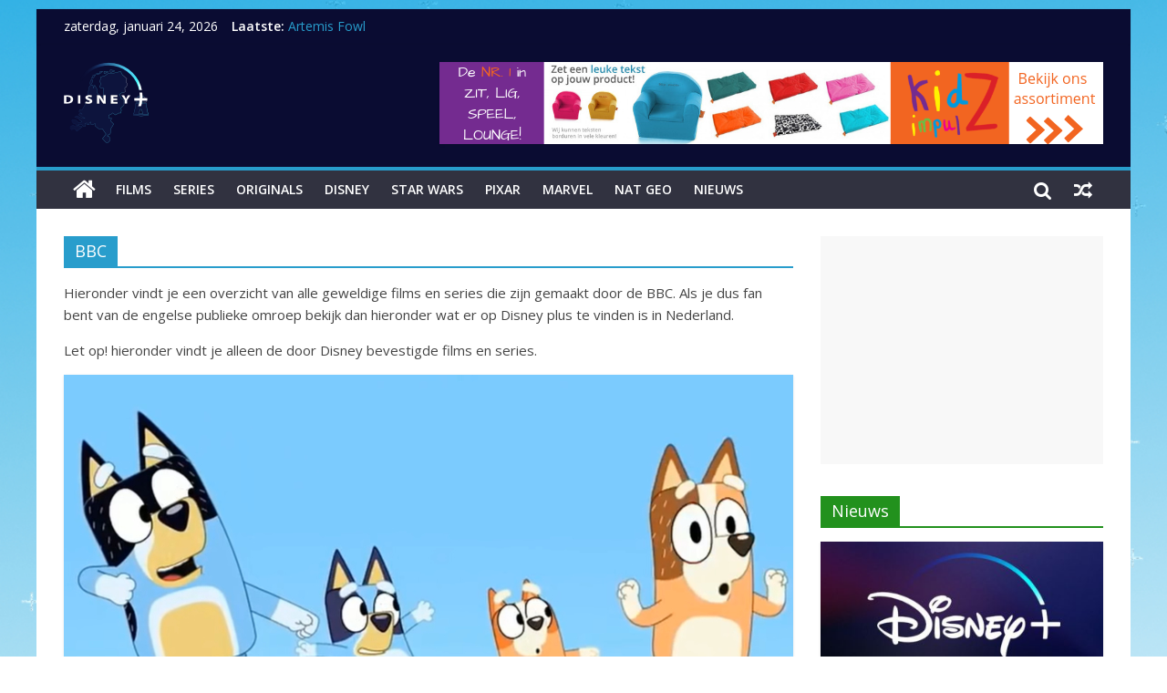

--- FILE ---
content_type: text/html; charset=UTF-8
request_url: https://disneyplus-nederland.nl/tag/bbc/
body_size: 35097
content:
<!DOCTYPE html>
<html lang="nl">
<head>
	<meta charset="UTF-8"/>
	<meta name="viewport" content="width=device-width, initial-scale=1">
	<link rel="profile" href="http://gmpg.org/xfn/11"/>
	
	<!-- This site is optimized with the Yoast SEO plugin v15.8 - https://yoast.com/wordpress/plugins/seo/ -->
	<title>Overzicht van alle films en series van de BBC op Disney plus Nederland</title>
	<meta name="description" content="Hier vindt u een overzicht van alle films en series van de BBC die te vinden zijn op Disney+ in Nederland inclusief de belangrijke gegevens." />
	<meta name="robots" content="index, follow, max-snippet:-1, max-image-preview:large, max-video-preview:-1" />
	<link rel="canonical" href="https://disneyplus-nederland.nl/tag/bbc/" />
	<meta property="og:locale" content="nl_NL" />
	<meta property="og:type" content="article" />
	<meta property="og:title" content="Overzicht van alle films en series van de BBC op Disney plus Nederland" />
	<meta property="og:description" content="Hier vindt u een overzicht van alle films en series van de BBC die te vinden zijn op Disney+ in Nederland inclusief de belangrijke gegevens." />
	<meta property="og:url" content="https://disneyplus-nederland.nl/tag/bbc/" />
	<meta property="og:site_name" content="Disney plus Nederland" />
	<meta name="twitter:card" content="summary_large_image" />
	<meta name="twitter:site" content="@DisneyplusNed" />
	<script type="application/ld+json" class="yoast-schema-graph">{"@context":"https://schema.org","@graph":[{"@type":"WebSite","@id":"https://disneyplus-nederland.nl/#website","url":"https://disneyplus-nederland.nl/","name":"Disney plus Nederland","description":"Aanbod, Tips en Nieuws","potentialAction":[{"@type":"SearchAction","target":"https://disneyplus-nederland.nl/?s={search_term_string}","query-input":"required name=search_term_string"}],"inLanguage":"nl"},{"@type":"CollectionPage","@id":"https://disneyplus-nederland.nl/tag/bbc/#webpage","url":"https://disneyplus-nederland.nl/tag/bbc/","name":"Overzicht van alle films en series van de BBC op Disney plus Nederland","isPartOf":{"@id":"https://disneyplus-nederland.nl/#website"},"description":"Hier vindt u een overzicht van alle films en series van de BBC die te vinden zijn op Disney+ in Nederland inclusief de belangrijke gegevens.","breadcrumb":{"@id":"https://disneyplus-nederland.nl/tag/bbc/#breadcrumb"},"inLanguage":"nl","potentialAction":[{"@type":"ReadAction","target":["https://disneyplus-nederland.nl/tag/bbc/"]}]},{"@type":"BreadcrumbList","@id":"https://disneyplus-nederland.nl/tag/bbc/#breadcrumb","itemListElement":[{"@type":"ListItem","position":1,"item":{"@type":"WebPage","@id":"https://disneyplus-nederland.nl/","url":"https://disneyplus-nederland.nl/","name":"Home"}},{"@type":"ListItem","position":2,"item":{"@type":"WebPage","@id":"https://disneyplus-nederland.nl/tag/bbc/","url":"https://disneyplus-nederland.nl/tag/bbc/","name":"BBC"}}]}]}</script>
	<!-- / Yoast SEO plugin. -->


<link rel='dns-prefetch' href='//fonts.googleapis.com' />
<link rel='dns-prefetch' href='//s.w.org' />
<link rel="alternate" type="application/rss+xml" title="Disney plus Nederland &raquo; Feed" href="https://disneyplus-nederland.nl/feed/" />
<link rel="alternate" type="application/rss+xml" title="Disney plus Nederland &raquo; Reactiesfeed" href="https://disneyplus-nederland.nl/comments/feed/" />
<link rel="alternate" type="application/rss+xml" title="Disney plus Nederland &raquo; BBC Tagfeed" href="https://disneyplus-nederland.nl/tag/bbc/feed/" />
		<script type="text/javascript">
			window._wpemojiSettings = {"baseUrl":"https:\/\/s.w.org\/images\/core\/emoji\/13.0.1\/72x72\/","ext":".png","svgUrl":"https:\/\/s.w.org\/images\/core\/emoji\/13.0.1\/svg\/","svgExt":".svg","source":{"concatemoji":"https:\/\/disneyplus-nederland.nl\/wp-includes\/js\/wp-emoji-release.min.js?ver=5.6.16"}};
			!function(e,a,t){var n,r,o,i=a.createElement("canvas"),p=i.getContext&&i.getContext("2d");function s(e,t){var a=String.fromCharCode;p.clearRect(0,0,i.width,i.height),p.fillText(a.apply(this,e),0,0);e=i.toDataURL();return p.clearRect(0,0,i.width,i.height),p.fillText(a.apply(this,t),0,0),e===i.toDataURL()}function c(e){var t=a.createElement("script");t.src=e,t.defer=t.type="text/javascript",a.getElementsByTagName("head")[0].appendChild(t)}for(o=Array("flag","emoji"),t.supports={everything:!0,everythingExceptFlag:!0},r=0;r<o.length;r++)t.supports[o[r]]=function(e){if(!p||!p.fillText)return!1;switch(p.textBaseline="top",p.font="600 32px Arial",e){case"flag":return s([127987,65039,8205,9895,65039],[127987,65039,8203,9895,65039])?!1:!s([55356,56826,55356,56819],[55356,56826,8203,55356,56819])&&!s([55356,57332,56128,56423,56128,56418,56128,56421,56128,56430,56128,56423,56128,56447],[55356,57332,8203,56128,56423,8203,56128,56418,8203,56128,56421,8203,56128,56430,8203,56128,56423,8203,56128,56447]);case"emoji":return!s([55357,56424,8205,55356,57212],[55357,56424,8203,55356,57212])}return!1}(o[r]),t.supports.everything=t.supports.everything&&t.supports[o[r]],"flag"!==o[r]&&(t.supports.everythingExceptFlag=t.supports.everythingExceptFlag&&t.supports[o[r]]);t.supports.everythingExceptFlag=t.supports.everythingExceptFlag&&!t.supports.flag,t.DOMReady=!1,t.readyCallback=function(){t.DOMReady=!0},t.supports.everything||(n=function(){t.readyCallback()},a.addEventListener?(a.addEventListener("DOMContentLoaded",n,!1),e.addEventListener("load",n,!1)):(e.attachEvent("onload",n),a.attachEvent("onreadystatechange",function(){"complete"===a.readyState&&t.readyCallback()})),(n=t.source||{}).concatemoji?c(n.concatemoji):n.wpemoji&&n.twemoji&&(c(n.twemoji),c(n.wpemoji)))}(window,document,window._wpemojiSettings);
		</script>
		<style type="text/css">
img.wp-smiley,
img.emoji {
	display: inline !important;
	border: none !important;
	box-shadow: none !important;
	height: 1em !important;
	width: 1em !important;
	margin: 0 .07em !important;
	vertical-align: -0.1em !important;
	background: none !important;
	padding: 0 !important;
}
</style>
	<link rel='stylesheet' id='wp-block-library-css'  href='https://disneyplus-nederland.nl/wp-includes/css/dist/block-library/style.min.css?ver=5.6.16' type='text/css' media='all' />
<link rel='stylesheet' id='dashicons-css'  href='https://disneyplus-nederland.nl/wp-includes/css/dashicons.min.css?ver=5.6.16' type='text/css' media='all' />
<link rel='stylesheet' id='everest-forms-general-css'  href='https://disneyplus-nederland.nl/wp-content/plugins/everest-forms/assets/css/everest-forms.css?ver=1.4.9' type='text/css' media='all' />
<link rel='stylesheet' id='colormag_google_fonts-css'  href='//fonts.googleapis.com/css?family=Open+Sans%3A400%2C600&#038;ver=5.6.16' type='text/css' media='all' />
<link rel='stylesheet' id='colormag_style-css'  href='https://disneyplus-nederland.nl/wp-content/themes/colormag/style.css?ver=5.6.16' type='text/css' media='all' />
<link rel='stylesheet' id='colormag-fontawesome-css'  href='https://disneyplus-nederland.nl/wp-content/themes/colormag/fontawesome/css/font-awesome.css?ver=4.2.1' type='text/css' media='all' />
<link rel='stylesheet' id='colormag-featured-image-popup-css-css'  href='https://disneyplus-nederland.nl/wp-content/themes/colormag/js/magnific-popup/magnific-popup.css?ver=20150310' type='text/css' media='all' />
<script type='text/javascript' src='https://disneyplus-nederland.nl/wp-includes/js/jquery/jquery.min.js?ver=3.5.1' id='jquery-core-js'></script>
<script type='text/javascript' src='https://disneyplus-nederland.nl/wp-includes/js/jquery/jquery-migrate.min.js?ver=3.3.2' id='jquery-migrate-js'></script>
<!--[if lte IE 8]>
<script type='text/javascript' src='https://disneyplus-nederland.nl/wp-content/themes/colormag/js/html5shiv.min.js?ver=5.6.16' id='html5-js'></script>
<![endif]-->
<link rel="https://api.w.org/" href="https://disneyplus-nederland.nl/wp-json/" /><link rel="alternate" type="application/json" href="https://disneyplus-nederland.nl/wp-json/wp/v2/tags/62" /><link rel="EditURI" type="application/rsd+xml" title="RSD" href="https://disneyplus-nederland.nl/xmlrpc.php?rsd" />
<link rel="wlwmanifest" type="application/wlwmanifest+xml" href="https://disneyplus-nederland.nl/wp-includes/wlwmanifest.xml" /> 
<meta name="generator" content="WordPress 5.6.16" />
<meta name="generator" content="Everest Forms 1.4.9" />
<style type="text/css" id="custom-background-css">
body.custom-background { background-color: #ffffff; background-image: url("https://disneyplus-nederland.nl/wp-content/uploads/2019/06/background-option-4-1.jpg"); background-position: center center; background-size: cover; background-repeat: no-repeat; background-attachment: fixed; }
</style>
	<link rel="icon" href="https://disneyplus-nederland.nl/wp-content/uploads/2019/06/cropped-Main-Logo-geen-achtergrond-4-e1559851122119-32x32.png" sizes="32x32" />
<link rel="icon" href="https://disneyplus-nederland.nl/wp-content/uploads/2019/06/cropped-Main-Logo-geen-achtergrond-4-e1559851122119-192x192.png" sizes="192x192" />
<link rel="apple-touch-icon" href="https://disneyplus-nederland.nl/wp-content/uploads/2019/06/cropped-Main-Logo-geen-achtergrond-4-e1559851122119-180x180.png" />
<meta name="msapplication-TileImage" content="https://disneyplus-nederland.nl/wp-content/uploads/2019/06/cropped-Main-Logo-geen-achtergrond-4-e1559851122119-270x270.png" />
	<script async src="//pagead2.googlesyndication.com/pagead/js/adsbygoogle.js"></script><script>(adsbygoogle = window.adsbygoogle || []).push({google_ad_client: "pub-9529021427810464",enable_page_level_ads: true});</script> 
</head>

<body class="archive tag tag-bbc tag-62 custom-background wp-custom-logo everest-forms-no-js ">


<div id="page" class="hfeed site">
	
	
	<header id="masthead" class="site-header clearfix ">
		<div id="header-text-nav-container" class="clearfix">

						<div class="news-bar">
				<div class="inner-wrap clearfix">
					
		<div class="date-in-header">
			zaterdag, januari 24, 2026		</div>

		
							<div class="breaking-news">
			<strong class="breaking-news-latest">Laatste:</strong>
			<ul class="newsticker">
									<li>
						<a href="https://disneyplus-nederland.nl/artemis-fowl/"
						   title="Artemis Fowl">Artemis Fowl</a>
					</li>
									<li>
						<a href="https://disneyplus-nederland.nl/zenimation/"
						   title="Zenimation">Zenimation</a>
					</li>
									<li>
						<a href="https://disneyplus-nederland.nl/tayler-swift-city-of-lover-concert/"
						   title="Tayler Swift: City of lover concert">Tayler Swift: City of lover concert</a>
					</li>
									<li>
						<a href="https://disneyplus-nederland.nl/prop-culture/"
						   title="Prop Culture">Prop Culture</a>
					</li>
									<li>
						<a href="https://disneyplus-nederland.nl/nieuwe-uitlog-functie-voor-disney-plus/"
						   title="Nieuwe uitlog functie voor Disney plus">Nieuwe uitlog functie voor Disney plus</a>
					</li>
							</ul>
		</div>
		
									</div>
			</div>
		
			
			
		<div class="inner-wrap">

			<div id="header-text-nav-wrap" class="clearfix">
				<div id="header-left-section">
											<div id="header-logo-image">
							<a href="https://disneyplus-nederland.nl/" class="custom-logo-link" rel="home"><img width="101" height="90" src="https://disneyplus-nederland.nl/wp-content/uploads/2019/06/cropped-Main-Logo-geen-achtergrond-4.png" class="custom-logo" alt="Disney plus Nederland" /></a>						</div><!-- #header-logo-image -->
											<div id="header-text" class="screen-reader-text">
													<h3 id="site-title">
								<a href="https://disneyplus-nederland.nl/" title="Disney plus Nederland" rel="home">Disney plus Nederland</a>
							</h3>
																		<p id="site-description">Aanbod, Tips en Nieuws</p>
						<!-- #site-description -->
					</div><!-- #header-text -->
				</div><!-- #header-left-section -->
				<div id="header-right-section">
											<div id="header-right-sidebar" class="clearfix">
							<aside id="colormag_728x90_advertisement_widget-2" class="widget widget_728x90_advertisement clearfix">
		<div class="advertisement_728x90">
			<div class="advertisement-content"><a href="https://ndt5.net/c/?si=14104&li=1608066&wi=344691&ws=" class="single_ad_728x90" target="_blank" rel="nofollow">
                                    <img src="https://static-dscn.net/14104/1608066/?wi=344691&ws=" width="728" height="90" alt="">
                           </a></div>		</div>
		</aside>						</div>
										</div><!-- #header-right-section -->

			</div><!-- #header-text-nav-wrap -->

		</div><!-- .inner-wrap -->

		
			
			
		<nav id="site-navigation" class="main-navigation clearfix" role="navigation">
			<div class="inner-wrap clearfix">
				
					<div class="home-icon">
						<a href="https://disneyplus-nederland.nl/" title="Disney plus Nederland"><i class="fa fa-home"></i></a>
					</div>

					
				<p class="menu-toggle"></p>
				<div class="menu-primary-container"><ul id="menu-primary" class="menu"><li id="menu-item-1167" class="menu-item menu-item-type-taxonomy menu-item-object-category menu-item-1167"><a href="https://disneyplus-nederland.nl/categorie/films/">Films</a></li>
<li id="menu-item-1170" class="menu-item menu-item-type-taxonomy menu-item-object-category menu-item-1170"><a href="https://disneyplus-nederland.nl/categorie/series/">Series</a></li>
<li id="menu-item-5825" class="menu-item menu-item-type-taxonomy menu-item-object-category menu-item-5825"><a href="https://disneyplus-nederland.nl/categorie/originals/">Originals</a></li>
<li id="menu-item-292" class="menu-item menu-item-type-taxonomy menu-item-object-category menu-item-292"><a href="https://disneyplus-nederland.nl/categorie/disney/">Disney</a></li>
<li id="menu-item-289" class="menu-item menu-item-type-taxonomy menu-item-object-category menu-item-289"><a href="https://disneyplus-nederland.nl/categorie/star-wars/">Star wars</a></li>
<li id="menu-item-290" class="menu-item menu-item-type-taxonomy menu-item-object-category menu-item-290"><a href="https://disneyplus-nederland.nl/categorie/pixar/">Pixar</a></li>
<li id="menu-item-291" class="menu-item menu-item-type-taxonomy menu-item-object-category menu-item-291"><a href="https://disneyplus-nederland.nl/categorie/marvel/">Marvel</a></li>
<li id="menu-item-1168" class="menu-item menu-item-type-taxonomy menu-item-object-category menu-item-1168"><a href="https://disneyplus-nederland.nl/categorie/national-geographic/">Nat geo</a></li>
<li id="menu-item-1169" class="menu-item menu-item-type-taxonomy menu-item-object-category menu-item-1169"><a href="https://disneyplus-nederland.nl/categorie/nieuws/">Nieuws</a></li>
</ul></div>
											<div class="random-post">
							<a href="https://disneyplus-nederland.nl/bizarre-dinosaurs/" title="Toon een willekeurig bericht"><i
							class="fa fa-random"></i></a>
					</div>
						
									<i class="fa fa-search search-top"></i>
					<div class="search-form-top">
						<form action="https://disneyplus-nederland.nl/" class="search-form searchform clearfix" method="get">
   <div class="search-wrap">
      <input type="text" placeholder="Zoeken" class="s field" name="s">
      <button class="search-icon" type="submit"></button>
   </div>
</form><!-- .searchform -->					</div>
							</div>
		</nav>

		
		</div><!-- #header-text-nav-container -->

		
	</header>

		
	<div id="main" class="clearfix">
		<div class="inner-wrap clearfix">

	
	<div id="primary">
		<div id="content" class="clearfix">

			
				<header class="page-header">
               					<h1 class="page-title">
               <span>
						BBC					</span></h1>
                  					<div class="taxonomy-description"><div class="taxonomy-description">
<p>Hieronder vindt je een overzicht van alle geweldige films en series die zijn gemaakt door de BBC. Als je dus fan bent van de engelse publieke omroep bekijk dan hieronder wat er op Disney plus te vinden is in Nederland.</p>
<p>Let op! hieronder vindt je alleen de door Disney bevestigde films en series.</p>
</div>
</div>				</header><!-- .page-header -->

            <div class="article-container">

   				
   				
   					
<article id="post-1331" class="post-1331 post type-post status-publish format-standard has-post-thumbnail hentry category-series tag-animatie tag-bbc">
   
         <div class="featured-image">
         <a href="https://disneyplus-nederland.nl/bluey/" title="Bluey"><img width="800" height="445" src="https://disneyplus-nederland.nl/wp-content/uploads/2019/06/Bluey-1.jpg" class="attachment-colormag-featured-image size-colormag-featured-image wp-post-image" alt="Bluey" loading="lazy" srcset="https://disneyplus-nederland.nl/wp-content/uploads/2019/06/Bluey-1.jpg 800w, https://disneyplus-nederland.nl/wp-content/uploads/2019/06/Bluey-1-300x167.jpg 300w, https://disneyplus-nederland.nl/wp-content/uploads/2019/06/Bluey-1-768x427.jpg 768w" sizes="(max-width: 800px) 100vw, 800px" /></a>
      </div>
   
   <div class="article-content clearfix">

      
      <div class="above-entry-meta"><span class="cat-links"><a href="https://disneyplus-nederland.nl/categorie/series/" style="background:#6fd626" rel="category tag">Series</a>&nbsp;</span></div>
      <header class="entry-header">
         <h2 class="entry-title">
            <a href="https://disneyplus-nederland.nl/bluey/" title="Bluey">Bluey</a>
         </h2>
      </header>

      <div class="below-entry-meta"><img src="/style/19.png" alt="score 9.5"><br>
			<span class="posted-on"><a href="https://disneyplus-nederland.nl/bluey/" title="09:58" rel="bookmark"><i class="fa fa-ticket"></i> <time class="entry-date published" datetime="2018-10-01T09:58:56+02:00">01/10/2018</time><time class="updated" datetime="2019-06-25T13:51:51+02:00">25/06/2019</time></a></span>
			<span class="tag-links"><i class="fa fa-film"></i><a href="https://disneyplus-nederland.nl/tag/animatie/" rel="tag">animatie</a>, <a href="https://disneyplus-nederland.nl/tag/bbc/" rel="tag">BBC</a></span></div>
      <div class="entry-content clearfix">
         <p>Bluey volgt de avonturen van een 6 jaar oude blauwe pup die samen leeft met haar ouders en 4 jaar</p>
         <a class="more-link" title="Bluey" href="https://disneyplus-nederland.nl/bluey/"><span>Verder lezen</span></a>
      </div>

   </div>

   </article>
   				
            </div>

				

			
		</div><!-- #content -->
	
		<aside id="custom_html-26" class="widget_text widget widget_custom_html clearfix"><div class="textwidget custom-html-widget"><center style="margin-top: 25px;"><script async src="https://pagead2.googlesyndication.com/pagead/js/adsbygoogle.js"></script><!-- Category_down --><ins class="adsbygoogle" style="display:block" data-ad-client="ca-pub-9529021427810464" data-ad-slot="3891971378" data-ad-format="auto" data-full-width-responsive="true"></ins><script>(adsbygoogle = window.adsbygoogle || []).push({});</script></center></div></aside>	</div><!-- #primary -->

	
<div id="secondary">
			
		<aside id="custom_html-40" class="widget_text widget widget_custom_html clearfix"><div class="textwidget custom-html-widget"><script async src="https://pagead2.googlesyndication.com/pagead/js/adsbygoogle.js"></script><!-- default_left_top --><ins class="adsbygoogle" style="display:block" data-ad-client="ca-pub-9529021427810464" data-ad-slot="8034995436" data-ad-format="auto" data-full-width-responsive="true"></ins><script>(adsbygoogle = window.adsbygoogle || []).push({});</script></div></aside><aside id="colormag_featured_posts_vertical_widget-1" class="widget widget_featured_posts widget_featured_posts_vertical widget_featured_meta clearfix">		<h3 class="widget-title" style="border-bottom-color:#22911d;"><span style="background-color:#22911d;">Nieuws</span></h3>								<div class="first-post">			<div class="single-article clearfix">
				<figure><a href="https://disneyplus-nederland.nl/nieuwe-uitlog-functie-voor-disney-plus/" title="Nieuwe uitlog functie voor Disney plus"><img width="390" height="205" src="https://disneyplus-nederland.nl/wp-content/uploads/2019/06/Plus-nieuws-update-390x205.jpg" class="attachment-colormag-featured-post-medium size-colormag-featured-post-medium wp-post-image" alt="Nieuwe uitlog functie voor Disney plus" loading="lazy" title="Nieuwe uitlog functie voor Disney plus" /></a></figure>				<div class="article-content">
					<div class="above-entry-meta"><span class="cat-links"><a href="https://disneyplus-nederland.nl/categorie/nieuws/" style="background:#22911d" rel="category tag">Nieuws</a>&nbsp;</span></div>					<h3 class="entry-title">
						<a href="https://disneyplus-nederland.nl/nieuwe-uitlog-functie-voor-disney-plus/" title="Nieuwe uitlog functie voor Disney plus">Nieuwe uitlog functie voor Disney plus</a>
					</h3>
					<div class="below-entry-meta">
			<span class="posted-on"><a href="https://disneyplus-nederland.nl/nieuwe-uitlog-functie-voor-disney-plus/" title="12:22" rel="bookmark"><i class="fa fa-ticket"></i> <time class="entry-date published" datetime="2020-04-29T12:22:29+02:00">29/04/2020</time><time class="updated" datetime="2020-05-07T12:30:21+02:00">07/05/2020</time></a></span>
			</div>											<div class="entry-content">
							<p>Nu na alle problemen met onder andere Zoom wordt er nog meer gekeken naar de beveiliging van apps. Ook Disney</p>
						</div>
									</div>

			</div>
			</div>									<div class="following-post">			<div class="single-article clearfix">
				<figure><a href="https://disneyplus-nederland.nl/star-wars-the-rise-of-skywalker-vanaf-5-mei-op-disney-plus/" title="Star Wars: The Rise of Skywalker vanaf 5 mei op Disney plus"><img width="130" height="90" src="https://disneyplus-nederland.nl/wp-content/uploads/2020/04/riseOfSkywalker-130x90.jpg" class="attachment-colormag-featured-post-small size-colormag-featured-post-small wp-post-image" alt="Star Wars: The Rise of Skywalker vanaf 5 mei op Disney plus" loading="lazy" title="Star Wars: The Rise of Skywalker vanaf 5 mei op Disney plus" srcset="https://disneyplus-nederland.nl/wp-content/uploads/2020/04/riseOfSkywalker-130x90.jpg 130w, https://disneyplus-nederland.nl/wp-content/uploads/2020/04/riseOfSkywalker-392x271.jpg 392w" sizes="(max-width: 130px) 100vw, 130px" /></a></figure>				<div class="article-content">
					<div class="above-entry-meta"><span class="cat-links"><a href="https://disneyplus-nederland.nl/categorie/nieuw/" style="background:#8224e3" rel="category tag">Nieuw</a>&nbsp;<a href="https://disneyplus-nederland.nl/categorie/nieuws/" style="background:#22911d" rel="category tag">Nieuws</a>&nbsp;</span></div>					<h3 class="entry-title">
						<a href="https://disneyplus-nederland.nl/star-wars-the-rise-of-skywalker-vanaf-5-mei-op-disney-plus/" title="Star Wars: The Rise of Skywalker vanaf 5 mei op Disney plus">Star Wars: The Rise of Skywalker vanaf 5 mei op Disney plus</a>
					</h3>
					<div class="below-entry-meta">
			<span class="posted-on"><a href="https://disneyplus-nederland.nl/star-wars-the-rise-of-skywalker-vanaf-5-mei-op-disney-plus/" title="16:46" rel="bookmark"><i class="fa fa-ticket"></i> <time class="entry-date published" datetime="2020-04-27T16:46:59+02:00">27/04/2020</time><time class="updated" datetime="2020-04-28T17:14:21+02:00">28/04/2020</time></a></span>
			</div>									</div>

			</div>
															<div class="single-article clearfix">
				<figure><a href="https://disneyplus-nederland.nl/aan-the-mandalorian-seizoen-3-wordt-gewerkt/" title="Aan The Mandalorian seizoen 3 wordt gewerkt"><img width="130" height="90" src="https://disneyplus-nederland.nl/wp-content/uploads/2019/09/mandalorian_new_pict_3-130x90.jpg" class="attachment-colormag-featured-post-small size-colormag-featured-post-small wp-post-image" alt="Aan The Mandalorian seizoen 3 wordt gewerkt" loading="lazy" title="Aan The Mandalorian seizoen 3 wordt gewerkt" srcset="https://disneyplus-nederland.nl/wp-content/uploads/2019/09/mandalorian_new_pict_3-130x90.jpg 130w, https://disneyplus-nederland.nl/wp-content/uploads/2019/09/mandalorian_new_pict_3-392x272.jpg 392w" sizes="(max-width: 130px) 100vw, 130px" /></a></figure>				<div class="article-content">
					<div class="above-entry-meta"><span class="cat-links"><a href="https://disneyplus-nederland.nl/categorie/nieuws/" style="background:#22911d" rel="category tag">Nieuws</a>&nbsp;</span></div>					<h3 class="entry-title">
						<a href="https://disneyplus-nederland.nl/aan-the-mandalorian-seizoen-3-wordt-gewerkt/" title="Aan The Mandalorian seizoen 3 wordt gewerkt">Aan The Mandalorian seizoen 3 wordt gewerkt</a>
					</h3>
					<div class="below-entry-meta">
			<span class="posted-on"><a href="https://disneyplus-nederland.nl/aan-the-mandalorian-seizoen-3-wordt-gewerkt/" title="12:19" rel="bookmark"><i class="fa fa-ticket"></i> <time class="entry-date published" datetime="2020-04-20T12:19:03+02:00">20/04/2020</time><time class="updated" datetime="2020-05-07T12:19:48+02:00">07/05/2020</time></a></span>
			</div>									</div>

			</div>
															<div class="single-article clearfix">
				<figure><a href="https://disneyplus-nederland.nl/the-big-fib-komt-naar-disney/" title="“The Big Fib” komt naar Disney+"><img width="130" height="90" src="https://disneyplus-nederland.nl/wp-content/uploads/2019/06/Disney-plus-logo-130x90.jpg" class="attachment-colormag-featured-post-small size-colormag-featured-post-small wp-post-image" alt="“The Big Fib” komt naar Disney+" loading="lazy" title="“The Big Fib” komt naar Disney+" srcset="https://disneyplus-nederland.nl/wp-content/uploads/2019/06/Disney-plus-logo-130x90.jpg 130w, https://disneyplus-nederland.nl/wp-content/uploads/2019/06/Disney-plus-logo-392x272.jpg 392w" sizes="(max-width: 130px) 100vw, 130px" /></a></figure>				<div class="article-content">
					<div class="above-entry-meta"><span class="cat-links"><a href="https://disneyplus-nederland.nl/categorie/nieuws/" style="background:#22911d" rel="category tag">Nieuws</a>&nbsp;</span></div>					<h3 class="entry-title">
						<a href="https://disneyplus-nederland.nl/the-big-fib-komt-naar-disney/" title="“The Big Fib” komt naar Disney+">“The Big Fib” komt naar Disney+</a>
					</h3>
					<div class="below-entry-meta">
			<span class="posted-on"><a href="https://disneyplus-nederland.nl/the-big-fib-komt-naar-disney/" title="13:24" rel="bookmark"><i class="fa fa-ticket"></i> <time class="entry-date published" datetime="2020-04-18T13:24:52+02:00">18/04/2020</time><time class="updated" datetime="2020-05-05T17:30:27+02:00">05/05/2020</time></a></span>
			</div>									</div>

			</div>
						</div>		</aside><aside id="custom_html-4" class="widget_text widget widget_custom_html clearfix"><div class="textwidget custom-html-widget"><a href="/categorie/nieuws/" style="width: 100%; color: white;display: block;background-color: #22911d;text-align: center;padding: 6px;" rel="category tag">MEER NIEUWS</a></div></aside><aside id="nav_menu-1" class="widget widget_nav_menu clearfix"><h3 class="widget-title"><span>Genres</span></h3><div class="menu-premium-themes-container"><ul id="menu-premium-themes" class="menu"><li id="menu-item-1175" class="menu-item menu-item-type-custom menu-item-object-custom menu-item-1175"><a href="/tag/actie/">Actie</a></li>
<li id="menu-item-1178" class="menu-item menu-item-type-custom menu-item-object-custom menu-item-1178"><a href="/tag/animatie/">Animatie</a></li>
<li id="menu-item-1171" class="menu-item menu-item-type-custom menu-item-object-custom menu-item-1171"><a href="/tag/avontuur/">Avontuur</a></li>
<li id="menu-item-1177" class="menu-item menu-item-type-custom menu-item-object-custom menu-item-1177"><a href="/tag/documentaire/">Documentaire</a></li>
<li id="menu-item-1172" class="menu-item menu-item-type-custom menu-item-object-custom menu-item-1172"><a href="/tag/familie/">Familie</a></li>
<li id="menu-item-1174" class="menu-item menu-item-type-custom menu-item-object-custom menu-item-1174"><a href="/tag/fantasie/">Fantasie</a></li>
<li id="menu-item-1173" class="menu-item menu-item-type-custom menu-item-object-custom menu-item-1173"><a href="/tag/komedie/">Komedie</a></li>
<li id="menu-item-1179" class="menu-item menu-item-type-custom menu-item-object-custom menu-item-1179"><a href="/tag/romantiek/">Romantiek</a></li>
<li id="menu-item-1176" class="menu-item menu-item-type-custom menu-item-object-custom menu-item-1176"><a href="/tag/sci-fi/">Sci-Fi</a></li>
</ul></div></aside><aside id="colormag_300x250_advertisement_widget-8" class="widget widget_300x250_advertisement clearfix">
		<div class="advertisement_300x250">
							<div class="advertisement-title">
					<h3 class="widget-title"><span>Advertentie</span></h3>				</div>
				<div class="advertisement-content"><a href="https://dt51.net/c/?si=285&li=1654144&wi=344691&ws=" class="single_ad_300x250" target="_blank" rel="nofollow">
                                    <img src="https://mail.dt51.net/285/1654144/?wi=344691&ws=" width="300" height="250" alt="">
                           </a></div>		</div>
		</aside><aside id="custom_html-45" class="widget_text widget widget_custom_html clearfix"><div class="textwidget custom-html-widget"><script async src="https://pagead2.googlesyndication.com/pagead/js/adsbygoogle.js"></script><!-- home_right_bottom --><ins class="adsbygoogle" style="display:block" data-ad-client="ca-pub-9529021427810464" data-ad-slot="5219176121" data-ad-format="auto" data-full-width-responsive="true"></ins><script>(adsbygoogle = window.adsbygoogle || []).push({});</script></div></aside>
	</div>
	

</div><!-- .inner-wrap -->
</div><!-- #main -->




<footer id="colophon" class="clearfix ">
	
<div class="footer-widgets-wrapper">
	<div class="inner-wrap">
		<div class="footer-widgets-area clearfix">
         <div class="tg-footer-main-widget">
   			<div class="tg-first-footer-widget">
   				<aside id="text-2" class="widget widget_text clearfix"><h3 class="widget-title"><span>Over ons</span></h3>			<div class="textwidget"><p>Disneyplus nederland is een onofficiële fan website dat is gefocust op het Disney streaming platform.</p><p>Indien u de officiële website zoekt dan kunt u deze <a href="https://preview.disneyplus.com/nl/">hier vinden</a></p><p>Wij zijn geen onderdeel, gemodereerd, eigendom van of  geallieerd aan Disney in welke hoedanigheid dan ook. Alle rechten zijn voorbehouden aan de rechthebbende ons <a href="/privacybeleid/">privacybeleid kunt u hier vinden</a></p></div>
		</aside>   			</div>
         </div>
         <div class="tg-footer-other-widgets">
   			<div class="tg-second-footer-widget">
   				<aside id="text-3" class="widget widget_text clearfix"><h3 class="widget-title"><span>Handige links</span></h3>			<div class="textwidget"><ul><li><a href="/categorie/films/">Films</a></li>
<li><a href="/categorie/series/">Series</a></li>
<li><a href="/categorie/disney/">Disney</a></li>
<li><a href="/categorie/star-wars/">Star wars</a></li>
<li><a href="/categorie/pixar/">Pixar</a></li>
<li><a href="/categorie/marvel/">Marvel</a></li>
<li><a href="/categorie/national-geographic/">Nat geo</a></li>
<li><a href="/categorie/nieuws/">Nieuws</a></li>
<li><a href="/tag/fox/">20th century fox</a></li>
</ul></div>
		</aside>   			</div>
            <div class="tg-third-footer-widget">
               <aside id="text-4" class="widget widget_text clearfix"><h3 class="widget-title"><span>Genres</span></h3>			<div class="textwidget"><ul><li><a href="/tag/actie/">Actie</a></li>
<li><a href="/tag/animatie/">Animatie</a></li>
<li><a href="/tag/avontuur/">Avontuur</a></li>
<li><a href="/tag/documentaire/">Documentaire</a></li>
<li><a href="/tag/familie/">Familie</a></li>
<li><a href="/tag/fantasie/">Fantasie</a></li>
<li><a href="/tag/komedie/">Komedie</a></li>
<li><a href="/tag/romantiek/">Romantiek</a></li>
<li><a href="/tag/sci-fi/">Sci-Fi</a></li>
</ul></div>
		</aside>            </div>
            <div class="tg-fourth-footer-widget">
               <aside id="media_image-3" class="widget widget_media_image clearfix"><img width="122" height="90" src="https://disneyplus-nederland.nl/wp-content/uploads/2019/06/Main-Logo-geen-achtergrond-4-e1559851122119.png" class="image wp-image-1201  attachment-full size-full" alt="" loading="lazy" style="max-width: 100%; height: auto;" /></aside>            </div>
         </div>
		</div>
	</div>
</div>	</footer>

<a href="#masthead" id="scroll-up"><i class="fa fa-chevron-up"></i></a>

</div><!-- #page -->
	<script type="text/javascript">
		var c = document.body.className;
		c = c.replace( /everest-forms-no-js/, 'everest-forms-js' );
		document.body.className = c;
	</script>
	<script type='text/javascript' src='https://disneyplus-nederland.nl/wp-content/themes/colormag/js/jquery.bxslider.min.js?ver=4.2.10' id='colormag-bxslider-js'></script>
<script type='text/javascript' src='https://disneyplus-nederland.nl/wp-content/themes/colormag/js/navigation.js?ver=5.6.16' id='colormag-navigation-js'></script>
<script type='text/javascript' src='https://disneyplus-nederland.nl/wp-content/themes/colormag/js/colormag-custom.js?ver=5.6.16' id='colormag-custom-js'></script>
<script type='text/javascript' src='https://disneyplus-nederland.nl/wp-content/themes/colormag/js/news-ticker/jquery.newsTicker.min.js?ver=1.0.0' id='colormag-news-ticker-js'></script>
<script type='text/javascript' src='https://disneyplus-nederland.nl/wp-content/themes/colormag/js/sticky/jquery.sticky.js?ver=20150309' id='colormag-sticky-menu-js'></script>
<script type='text/javascript' src='https://disneyplus-nederland.nl/wp-content/themes/colormag/js/magnific-popup/jquery.magnific-popup.min.js?ver=20150310' id='colormag-featured-image-popup-js'></script>
<script type='text/javascript' src='https://disneyplus-nederland.nl/wp-content/themes/colormag/js/fitvids/jquery.fitvids.js?ver=20150311' id='colormag-fitvids-js'></script>
<script type='text/javascript' src='https://disneyplus-nederland.nl/wp-includes/js/wp-embed.min.js?ver=5.6.16' id='wp-embed-js'></script>
</body>
</html>


--- FILE ---
content_type: text/html; charset=utf-8
request_url: https://www.google.com/recaptcha/api2/aframe
body_size: 266
content:
<!DOCTYPE HTML><html><head><meta http-equiv="content-type" content="text/html; charset=UTF-8"></head><body><script nonce="FXaxVtpaKb2xQIcaHRs8lg">/** Anti-fraud and anti-abuse applications only. See google.com/recaptcha */ try{var clients={'sodar':'https://pagead2.googlesyndication.com/pagead/sodar?'};window.addEventListener("message",function(a){try{if(a.source===window.parent){var b=JSON.parse(a.data);var c=clients[b['id']];if(c){var d=document.createElement('img');d.src=c+b['params']+'&rc='+(localStorage.getItem("rc::a")?sessionStorage.getItem("rc::b"):"");window.document.body.appendChild(d);sessionStorage.setItem("rc::e",parseInt(sessionStorage.getItem("rc::e")||0)+1);localStorage.setItem("rc::h",'1769207770615');}}}catch(b){}});window.parent.postMessage("_grecaptcha_ready", "*");}catch(b){}</script></body></html>